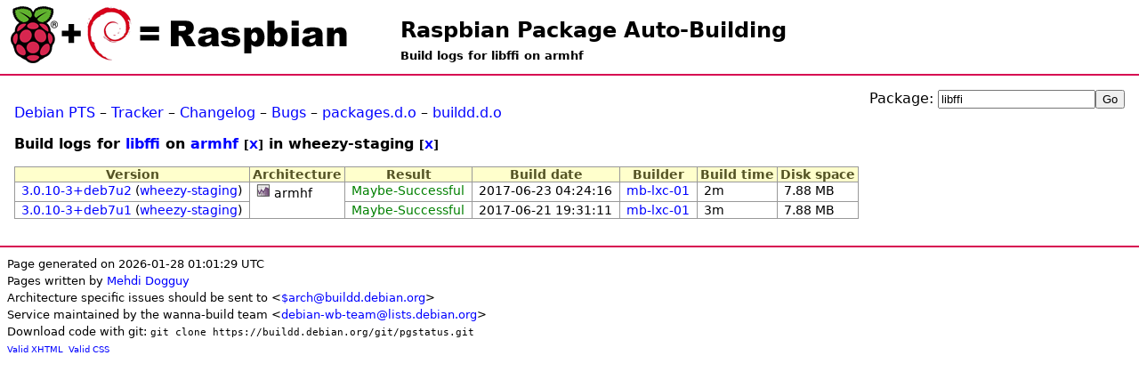

--- FILE ---
content_type: text/html; charset=UTF-8
request_url: https://buildd.raspbian.org/status/logs.php?pkg=libffi&arch=armhf&suite=wheezy-staging
body_size: 1682
content:
<!DOCTYPE html>
<html>
<head>
<title>Build logs for libffi on armhf</title>

<meta http-equiv="content-type" content="text/html; charset=utf-8" />
<link type="text/css" rel="stylesheet" href="media/revamp.css" />
<link rel="StyleSheet" type="text/css" href="media/pkg.css" />
<link rel="StyleSheet" type="text/css" href="media/status.css" />
<script type="text/javascript" src="media/jquery.js"></script>

<script type="text/javascript">
<!--
$(document).ready(function () {
  $(".status").each(function (){
    var id = $(this).attr('id');
    if (id && id.substr(0,7) == 'status-') {
      otherid = id.replace('status-','problem-');
      problem = $('#'+otherid);
      title = $(this).attr('title');
      if (title) { title += ':\n';}
      title += $(problem).text();
      $(this).attr('title',title);
    }
  });
});
//-->
</script>

</head>
<body>
<h1 id="title"><a href="https://buildd.raspbian.org">Raspbian Package Auto-Building</a></h1>
<h2 id="subtitle">Build logs for libffi on armhf</h2>
<div id="body">
<div style="float:right"><form action="logs.php" method="get">
<p>
Package: <input id="log_field" type="text" name="pkg" value="libffi" /><input type="submit" value="Go" />
</p>
</form>
</div><p><a href="http://packages.qa.debian.org/libffi">Debian PTS</a> &ndash; <a href="https://tracker.debian.org/libffi">Tracker</a> &ndash; <a href="http://packages.debian.org/changelog:libffi">Changelog</a> &ndash; <a href="http://bugs.debian.org/src:libffi">Bugs</a> &ndash; <a href="http://packages.debian.org/source/wheezy/libffi">packages.d.o</a> &ndash; <a href="http://buildd.debian.org/status/package.php?p=libffi&amp;suite=wheezy">buildd.d.o</a></p>
<h3>Build logs for <a href="package.php?p=libffi">libffi</a> on <a href="architecture.php?a=armhf">armhf</a> <small>[<a href="logs.php?pkg=libffi&amp;suite=wheezy-staging">X</a>]</small> in wheezy-staging <small>[<a href="logs.php?pkg=libffi&amp;arch=armhf">X</a>]</small></h3>
<table class="data logs"><tr>
        <th>Version</th>
        <th>Architecture</th>
        <th>Result</th>
        <th>Build date</th>
        <th>Builder</th>
        <th>Build time</th>
        <th>Disk space</th>
    </tr><tr>
            <td><a href="logs.php?pkg=libffi&amp;ver=3.0.10-3%2Bdeb7u2&amp;arch=armhf&amp;suite=wheezy-staging">3.0.10-3+deb7u2</a> (<a href="logs.php?pkg=libffi&amp;arch=armhf&amp;suite=wheezy-staging">wheezy-staging</a>)</td>
            <td><a href="https://buildd.raspbian.org/stats/graph/#p=libffi;a=armhf"><img alt="Buildd exposure stats" src="media/graph.png" /></a> armhf</td>
            <td><a href="fetch.php?pkg=libffi&amp;arch=armhf&amp;ver=3.0.10-3%2Bdeb7u2&amp;stamp=1498191856"><span class="green">Maybe-Successful</span></a></td>
            <td>2017-06-23 04:24:16</td>
            <td><a href="architecture.php?a=armhf&amp;suite=wheezy-staging&amp;buildd=buildd_armhf-mb-lxc-01">mb-lxc-01</a></td>
            <td>2m</td>
            <td>7.88 MB</td>
           </tr>
<tr>
            <td><a href="logs.php?pkg=libffi&amp;ver=3.0.10-3%2Bdeb7u1&amp;arch=armhf&amp;suite=wheezy-staging">3.0.10-3+deb7u1</a> (<a href="logs.php?pkg=libffi&amp;arch=armhf&amp;suite=wheezy-staging">wheezy-staging</a>)</td>
            <td class="empty" ></td>
            <td><a href="fetch.php?pkg=libffi&amp;arch=armhf&amp;ver=3.0.10-3%2Bdeb7u1&amp;stamp=1498073471"><span class="green">Maybe-Successful</span></a></td>
            <td>2017-06-21 19:31:11</td>
            <td><a href="architecture.php?a=armhf&amp;suite=wheezy-staging&amp;buildd=buildd_armhf-mb-lxc-01">mb-lxc-01</a></td>
            <td>3m</td>
            <td>7.88 MB</td>
           </tr>
</table></div><div id="footer">
<small>Page generated on 2026-01-28 01:01:29 UTC<br />
Pages written by <a href="https://wiki.debian.org/MehdiDogguy">Mehdi Dogguy</a><br />
Architecture specific issues should be sent to &lt;<a href="https://www.debian.org/intro/organization#ports">$arch@buildd.debian.org</a>&gt;<br />
Service maintained by the wanna-build team &lt;<a href="https://lists.debian.org/debian-wb-team/">debian-wb-team@lists.debian.org</a>&gt;<br />
Download code with git: <code>git clone https://buildd.debian.org/git/pgstatus.git</code></small><br />
<span class="tiny">
<a href="http://validator.w3.org/check?uri=https%3A%2F%2Fbuildd.raspbian.org%2Fstatus%2Flogs.php%3Fpkg%3Dlibffi%26arch%3Darmhf%26suite%3Dwheezy-staging">Valid XHTML</a>&nbsp;
<a href="http://jigsaw.w3.org/css-validator/validator?uri=https%3A%2F%2Fbuildd.raspbian.org%2Fstatus%2Flogs.php%3Fpkg%3Dlibffi%26arch%3Darmhf%26suite%3Dwheezy-staging">Valid CSS</a>
</span>
</div>
</body>
</html>